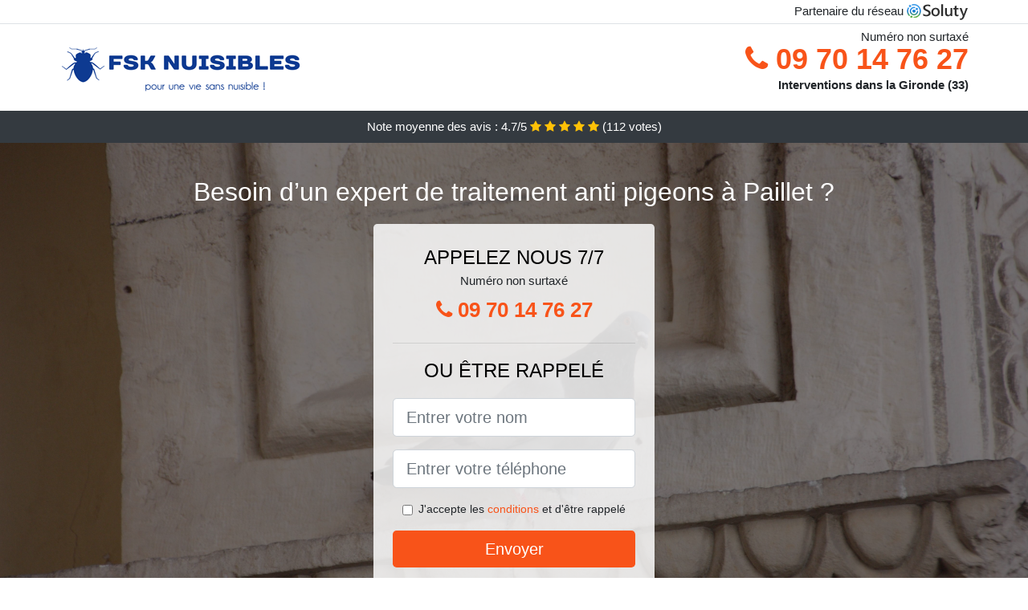

--- FILE ---
content_type: text/html; charset=UTF-8
request_url: https://www.donoma.fr/entreprise-anti-pigeons/paillet-33550
body_size: 8550
content:
<!doctype html>
<html lang="fr">
  <head>
    
<title>ᐅ Dépigeonnage pigeons oiseaux à Paillet (33)</title>
<meta name="description" content="À Paillet il peut arriver, qu&#039;un simple contact physique avec les déjections des pigeons, vous provoque de nombreuses infections liées à ces insectes et à leurs multiples microbes." />
	<link rel="canonical" href="https://www.donoma.fr/entreprise-anti-pigeons/paillet-33550" />

<script type="application/ld+json">
    {
        "@context": "http://schema.org/",
        "@type": "Article",
                    "headline": "ᐅ Dépigeonnage pigeons oiseaux à Paillet (33)",
                "image": "https://www.donoma.fr/img/11/1.jpg"
    }
</script>

        <meta charset="utf-8">
	<meta name="csrf-token" content="DtFJh3KN8DcUKvtkaaw3HWLo3OCXkQ8YZiA4UUld">
    <meta name="viewport" content="width=device-width, initial-scale=1, shrink-to-fit=no">
    <link rel="stylesheet" href="https://stackpath.bootstrapcdn.com/bootstrap/4.3.1/css/bootstrap.min.css" integrity="sha384-ggOyR0iXCbMQv3Xipma34MD+dH/1fQ784/j6cY/iJTQUOhcWr7x9JvoRxT2MZw1T" crossorigin="anonymous">
    <link rel="stylesheet" href="https://stackpath.bootstrapcdn.com/font-awesome/4.7.0/css/font-awesome.min.css">
<style type="text/css">
html {height: 100%;}
body {font-size: 15px;height: 100%;margin: 0;padding: 0;}
a, a:hover{color: #f85319;}
.navbar{background-color: #f85319;}
.breadcrumb{padding: 0;background-color: transparent;margin: 0;}
.card-body{background-color: #FFFFFF;}
.card-img-top{cursor: pointer;}
footer{min-height: 50px;}
.achouak,.achouak:hover{color: #212529;}
.phone{font-weight: bold;font-size: 1.5rem;color: #f85319}
    h1{font-size: 1.8rem;margin-bottom: 1rem;}
    h2{font-size: 1.5rem;}
@media (max-width: 991px){
    h1{font-size: 1.5rem;}
    h2{font-size: 1rem;}
}
aside .list-group{column-count: 10;column-width: 300px;display: block;}
.card-text{column-count: 10;column-width: 300px;}
.card-text a{display: block;}
.sarrah{background-size:cover;background-position:top center;height: 100%;min-height: 600px;}
.sarrah-filter{background-color: rgba(0,0,0,0.5);height: 100%;width: 100%;display: table;}
.sarrah-content{display: table-cell;position: relative;width: 100%;height: 100%;vertical-align: middle;text-align: center;padding: 1rem;}
.sarrah-title-1{color: #FFF;text-align: center;font-size: 2rem;margin-top: 0;}
.sarrah-title-2{color: #000;text-align: center;font-size: 1.5rem;}
.sarrah-form-filter{background-color: rgba(255, 255, 255, 0.84);padding: 1.5rem;margin: 0 auto;max-width: 350px;border-radius: .3rem;}
.sarrah-form-filter .form-group label{display: none;}
.sarrah-form-filter .form-check {font-size: 14px;vertical-align: middle;}
.sarrah-pro{position: absolute;top:20px;right: 20px;color: #FFF;font-size: 20px;    display: inline-block;padding: 5px 10px;border: 1px solid #fff;border-radius: 6px;}
.sarrah-pro:hover{color: #FFF;text-decoration: none;}

.letisia{position:relative;height:108px;}
.letisia-logo{position: absolute;top: 4px;left: 4px;}
.letisia-phone{position: absolute;top: 4px;right: 4px;display:block; font-size: 36px;height: 100px;line-height: 80px;  font-weight: bold;color: #f85319;}
.letisia-dep{position: absolute;top: 65px;right: 4px;font-weight: bold;}
.letisia-rating{color: #FFF;height: 40px;line-height: 40px;text-align: center;}
.letisia-rating .fa-star{color: #ffc107}
.letisia-sarrah{height:calc(100% - 148px);background-position:center;min-height: 700px;background-size:cover;}
.letisia-button{display:block; padding:0 8px;border-radius:6px; width:250px;margin:0 auto;font-size: 26px;line-height: 50px;font-weight: bold;color: #f85319;}
.letisia-button-inverse{display:block;color:#FFF;margin:0 auto;background-color: #f85319;    padding: .5rem 1rem;font-size: 1.25rem;line-height: 1.5;border-radius: .3rem;}
.letisia-button:hover,.letisia-phone:hover,.letisia-button-inverse:hover{text-decoration:none;}
.letisia-title-1{color: #FFF;text-align: center;font-size: 2rem;margin-top: 0;}

.partenaire{line-height: 20px;text-align: right;}

#Cmap{max-width: 100%;margin: 0 auto;}

@media (max-width: 991px){
    .container {max-width: 100%;}
}

@media (max-width: 767px){
    .letisia-logo{float: none;text-align: center;}
    .letisia-phone{float: none;font-size: 26px;line-height: 50px;text-align: center;position: relative;height: 50px;}
	.sarrah-content{vertical-align: top;}
	
    .letisia-button{display:block; padding:0 8px;border-radius:6px; width:100%;margin:0 auto;font-size: 25px;line-height: 50px;font-weight: bold;color:#FFF;background-color: #f85319;}
    .letisia-button:hover{color: white;}
	
    .letisia{position:relative;height:auto;text-align:center;}
    .letisia-logo{position: relative;top: auto;left: auto;}
    .letisia-dep{position: relative;line-height: 20px;top: auto;right: auto;white-space: nowrap;}
    .partenaire{text-align: center;}
}
@media (max-width: 500px){
    .letisia-title-1{color: #FFF;text-align: center;font-size: 24px;margin-top: 0;}
    .sarrah-title-1{color: #FFF;text-align: center;font-size: 24px;margin-top: 0;}
    .sarrah-title-2{color: #000;text-align: center;font-size: 20px;}
    .letisia-sarrah{height:auto;min-height:auto;}
}

@media (min-width: 576px){
    .card-columns{column-count: 2;}
}

@media (min-width: 990px){
    .card-columns{column-count: 3;}
}

.carousel-control-prev, .carousel-control-next{
	   /*disables white flash*/
   -webkit-transition: none;
   -o-transition: none;
   transition: none;
}

</style>
	<link rel="apple-touch-icon" sizes="57x57" href="/favicon/1/apple-icon-57x57.png">
<link rel="apple-touch-icon" sizes="60x60" href="/favicon/1/apple-icon-60x60.png">
<link rel="apple-touch-icon" sizes="72x72" href="/favicon/1/apple-icon-72x72.png">
<link rel="apple-touch-icon" sizes="76x76" href="/favicon/1/apple-icon-76x76.png">
<link rel="apple-touch-icon" sizes="114x114" href="/favicon/1/apple-icon-114x114.png">
<link rel="apple-touch-icon" sizes="120x120" href="/favicon/1/apple-icon-120x120.png">
<link rel="apple-touch-icon" sizes="144x144" href="/favicon/1/apple-icon-144x144.png">
<link rel="apple-touch-icon" sizes="152x152" href="/favicon/1/apple-icon-152x152.png">
<link rel="apple-touch-icon" sizes="180x180" href="/favicon/1/apple-icon-180x180.png">
<link rel="icon" type="image/png" sizes="192x192"  href="/favicon/1/android-icon-192x192.png">
<link rel="icon" type="image/png" sizes="32x32" href="/favicon/1/favicon-32x32.png">
<link rel="icon" type="image/png" sizes="96x96" href="/favicon/1/favicon-96x96.png">
<link rel="icon" type="image/png" sizes="16x16" href="/favicon/1/favicon-16x16.png">
<link rel="manifest" href="/favicon/1/manifest.json">
<meta name="msapplication-TileColor" content="#ffffff">
<meta name="msapplication-TileImage" content="/favicon/1/ms-icon-144x144.png">
<meta name="theme-color" content="#ffffff"></head>
<body>
    			<div class="bg-white">
			<div class="border-bottom" >
    			<div class="container p-1 partenaire">
    				Partenaire du réseau <img alt="Soluty" src="/img/soluty.com.png" >
    			</div>
			</div>
			<div class="container p-1 letisia">
				<div class="letisia-logo" >
										<img class="img-fluid" alt="FSK Nuisibles " src="https://www.donoma.fr/img/entreprises/fsknuisibles.png">
										<br>
				</div>
								<span style="position: absolute;right: 4px;top:5px;"  class="d-none d-md-block" >Numéro non surtaxé</span>
				<a href="tel:+33970147627" class="letisia-phone d-none d-md-block" >
					<i class="fa fa-phone" ></i> 09 70 14 76 27
				</a>
				<span class="letisia-dep" >Interventions dans la Gironde (33)</span>
							</div>
			<div class="letisia-rating bg-dark" >
				<span class="d-none d-sm-inline" >Note moyenne des avis : </span>4.7/5 
                    <i class="fa fa-star" aria-hidden="true"></i>
                    <i class="fa fa-star" aria-hidden="true"></i>
                    <i class="fa fa-star" aria-hidden="true"></i>
                    <i class="fa fa-star" aria-hidden="true"></i>
                    <i class="fa fa-star" aria-hidden="true"></i>
                     (<span id="ratingCount" >112</span> votes)
			</div>
		</div>
    	<div class="letisia-sarrah" style="background-image:url(/img/11/1.jpg);">
    		<div class="sarrah-filter">
    			<div class="sarrah-content" >
    				<p class="letisia-title-1">Besoin d’un expert de traitement anti pigeons à Paillet ?</p>
        			<div class="sarrah-form-filter" >
	<p class="sarrah-title-2 text-uppercase mb-0" >appelez nous 7/7</p>
	<span>Numéro non surtaxé</span>
	<a href="tel:+33970147627" class="letisia-button " >
		<i class="fa fa-phone" ></i> 09 70 14 76 27
	</a>
	<hr>
        <p class="sarrah-title-2 text-uppercase mb-3" >ou être rappelé</p>
    <form method="post" action="https://www.donoma.fr/call/store"><input type="hidden" name="_token" value="DtFJh3KN8DcUKvtkaaw3HWLo3OCXkQ8YZiA4UUld">
    	<input type="hidden" name="theme_id" id="inp-theme_id" value="11">
    	<input type="hidden" name="zipcode" id="inp-zipcode" value="33550">
    	<div class="form-group"><label for="inp-name" class=""></label><input type="text" name="name" id="inp-name" class="form-control form-control-lg" placeholder="Entrer votre nom"></div>
    	<div class="form-group"><label for="inp-phone" class=""></label><input type="text" name="phone" id="inp-phone" class="form-control form-control-lg" placeholder="Entrer votre téléphone"></div>
    	    	<div class="form-check"><input type="checkbox" name="conditions" id="inp-conditions" value="on" class="form-check-input"><label for="inp-conditions" class="form-check-label">J'accepte les <a target="_blank" href="https://www.donoma.fr/mentions-legales.html#conditions">conditions</a> et d'être rappelé</label></div>
    	    	<button type="submit" class="letisia-button-inverse my-3 border-0 w-100" >Envoyer</button>
    </form>
    </div>        			                	<img class="mt-3" src="https://www.donoma.fr/img/certibiocide.png" style="max-width: 280px;" >
                	    			</div>
    		</div>
    	</div>
		<div class="container my-4" >
        <div class="row">
            <div class="col-xl-8">
            	                <nav aria-label="breadcrumb">
                  <ol class="breadcrumb">
                	                    	<li class="breadcrumb-item"><a href="https://www.donoma.fr/entreprise-anti-pigeons">Entreprise anti pigeons</a></li>
						            	<li class="breadcrumb-item active" aria-current="page">Entreprise anti pigeons à Paillet</li>
                  </ol>
                </nav>
                                <article>
                                        <h1>ᐅ Dépigeonnage pigeons oiseaux à Paillet (33)</h1>
                                    	                		<h2>À Paillet les nuisances causées par les pigeons dans votre demeure</h2>
                		                		<p>
                		                			Lorsque vous avez des pigeons chez vous, alors vous pouvez entièrement dire adieu aux après-midi en extérieur, même vos enfants ne pourront plus jouer dehors au risque de se faire attaquer par ces volatiles.<br>
                			                		                			Une prolifération de pigeons dans une maison peut occasionner de multiples dommages, non seulement sur le plan matériel, mais aussi et surtout sur le plan sanitaire à Paillet.<br>
                			                		                			Une fois que les pigeons s&#039;habituent à votre villa, ils deviennent extrêmement pénibles à faire fuir, et reviennent à chaque fois vous imposer leur présence.<br>
                			                		                			Vous aimez profiter de votre terrasse pour lire ou bien simplement pour vous reposer ? Vous serez vraiment vite privé de ce privilège lorsque des pigeons décident de vous envahir.<br>
                			                		                			Avec une invasion de pigeons chez vous, vous aurez facilement l&#039;impression que ces oiseaux insectes nuisibles ont pris le contrôle des lieux, puisqu&#039;ils en feront ce qu&#039;ils voudront.<br>
                			                		                			Une incursion de pigeons en cours chez vous ? lorsque vous travaillez à domicile, ce sera désormais plus difficile de parvenir à vous concentrer, étant donné que les pigeons s&#039;avèrent être loin d&#039;être des volatiles silencieux qui passent inaperçus.<br>
                			                		                			Les pigeons s&#039;introduisent chez vous et s&#039;installent en maîtres des lieux, vous empêchant de cette façon de profiter librement de votre maison comme auparavant.<br>
                			                		                			Les pigeons qui infestent votre villa prennent d&#039;assaut votre terrain, votre terrasse, et tout l&#039;espace extérieur de votre demeure, vous empêchant ainsi d&#039;en profiter à votre guise.<br>
                			                		                			Les pigeons qui vous envahissent peuvent annihiler tout ce qui se trouve dans votre demeure, et vous exposer à de nombreux dangers.<br>
                			                		                		</p>
                	                		<h2>À Paillet quelles sont les infections causées par les pigeons ?</h2>
                		                		<p>
                		                			Lorsque les pigeons vous infestent, alors vous devez à tout prix connaître toutes les infections auxquelles ils vous exposent. ça vous permet en cas d&#039;hésitation, de prendre vite des dispositions pour les faire déguerpir de chez vous.<br>
                			                		                			Parmi les nombreuses nocivités dont les pigeons sont à l&#039;origine dans votre environnement de vie, il y a les nombreuses infections qu&#039;ils peuvent aisément vous donner.<br>
                			                		                			Les maladies causées par les pigeons se transmettent de différentes manières aux victimes. Alors il n&#039;y a aucun moyen pour être en sécurité, tant que ces volatiles insectes nuisibles rodent près de vous.<br>
                			                		                			Il est possible de contracter une infection transmise par le pigeon, en consommant de l&#039;eau souillée par leurs déjections toxiques.<br>
                			                		                			Sitôt que vous habitez dans un environnement submergé par les pigeons, vous pouvez contracter des infections redoutables telles que la Salmonellose ou bien encore la maladie de Lyme.<br>
                			                		                			Les pigeons qui infestent vos maisons sont à l&#039;origine de nombreuses infections, et d&#039;un certain nombre de nocivités qui peuvent gravement nuire à votre bien-être.<br>
                			                		                			Il peut arriver, qu&#039;un simple contact physique avec les déjections des pigeons, vous provoque de nombreuses infections liées à ces insectes et à leurs multiples microbes.<br>
                			                		                		</p>
                	                		<h2>À Paillet 33 a propos de notre entreprise de lutte contre les pigeons</h2>
                		                    	<figure class="figure">
                        	<img src="/img/11/1.jpg"  alt="entreprise anti pigeons" class="img-fluid" >
                        	<figcaption class="figure-caption text-center">Entreprise anti pigeons</figcaption>
                    	</figure>
                		                		<p>
                		                			Bien qu&#039;il soit extrêmement mal vu d&#039;occire des pigeons, il y a tout quand même des moyens moins radicaux pour les éliminer de vous, et nos techniciens se trouvent être des experts en la matière à Paillet.<br>
                			                		                			À Paillet 33550, notre structure de lutte contre l&#039;incursion des pigeons s&#039;avère être composée de professionnels avisés, qui pourront vous aider de façon efficace à mettre un terme au règne des pigeons dans votre lieu de vie.<br>
                			                		                			À Paillet, notre compagnie est experte en techniques de dépigeonnisation, et respecte toutes les mesures et les dispositions de la législation dans ce domaine.<br>
                			                		                			Nos spécialistes mettent au point des appareils de grosse efficacité contre les pigeons et contre leurs multiples nocivités.<br>
                			                		                			Lorsque vous avez besoin d&#039;aide pour repousser les pigeons qui tentent de vous envahir, vous pourrez compter sur l&#039;expertise des pros de notre compagnie.<br>
                			                		                			Nous avons su nous doter des meilleurs appareils et des traitements les plus efficaces contre les pigeons. Vous pouvez logiquement être assuré de l&#039;efficience et de la fiabilité de nos opération.<br>
                			                		                		</p>
                	                		<h2>Nos mesures de protection pour éloigner les pigeons de votre demeure</h2>
                		                		<p>
                		                			Pour éloigner les pigeons de votre villa, il faut bien déjà éviter de les attirer. C&#039;est pour cela que nous commençons par vous procurer des recommandations sur la manière de procéder pour éviter d&#039;attirer ces oiseaux chez vous.<br>
                			                		                			Vous devez savoir que 2 ou bien 3 pigeons peuvent causer un réelle prolifération, du fait que ces volatiles vivent généralement dans des communautés de quelques individus. Alors ne pensez pas que le fait de les nourrir restera sans conséquence à Paillet 33.<br>
                			                		                			Pour éloigner de vous les pigeons qui essaient de vous envahir, les pros de notre compagnie mettent au point des appareils de grande efficience.<br>
                			                		                			Une fois que les pigeons ont élu domicile chez vous, il devient pratiquement impossible de les déloger, car ils ont une particulièrement bonne mémoire. C&#039;est pour cela que seules des dispositions professionnelles se révèlent être suffisamment efficaces contre eux.<br>
                			                		                			Notre travail se trouve être de veiller à éloigner les pigeons de votre environnement de vie, afin que vous n&#039;ayez pas à endurer leurs nombreuses nocivités et les maladies qu&#039;ils transmettent.<br>
                			                		                			Pour bannir les pigeons de chez vous, nous préconisons l&#039;utilisation de plusieurs systèmes, entre autres des répulsifs, qui permettent de faire fuir complètement ces oiseaux.<br>
                			                		                			Les pigeons peuvent être considérés comme des parasites du fait qu&#039;ils s&#039;installent chez vous sans rien demander et font la loi. Vous pouvez désormais nous considérer comme des anti parasitaires contre ces oiseaux nuisibles.<br>
                			                		                			Lorsque vous avez des pigeons qui vous infestent que ce soit à votre domicile ou bien sur votre lieu de travail, ne tergiversez pas à nous appeler, étant donné que nous bénéficions des meilleures méthodes pour éloigner ces nuisibles.<br>
                			                		                			Pour éloigner les pigeons qui tentent de vous envahir, nous vous conseillons d&#039;opter pour des dispositions de précaution au niveau de vos jardinières et de vos balcons.<br>
                			                		                			Pour vous protéger contre les pigeons qui pourraient essayer de vous envahir, les professionnels de notre société vous conseillent d&#039;empêcher d&#039;encourager de n&#039;importe quelle manière que ce soit, l&#039;intrusion de ces oiseaux. Autrement dit, ne les nourrissez franchement pas.<br>
                			                		                		</p>
                	                		<h2>Les techniques professionnelles contre les pigeons</h2>
                		                		<p>
                		                			Il existe des techniques esthétiques, d&#039;autres qui sont très discrètes, que vous pourrez choisir dans le cadre de la dépigeonnisation de votre cadre de vie ou de travail.<br>
                			                		                			Nos professionnels en méthodes de dépigeonnage vous proposent un certain nombre d&#039;options diverses, parmi lesquelles vous pourrez choisir la technique qui vous convient le plus pour faire déguerpir vos pigeons.<br>
                			                		                			Les experts de notre entreprise vous offre de multiples services et opération, pour faire déguerpir définitivement tous les pigeons qui essayent de vous envahir.<br>
                			                		                			Toutes les méthodes que nous utilisons contre les pigeons s&#039;avèrent être entièrement sans danger pour l&#039;environnement et pour les hommes.<br>
                			                		                			Pour empêcher les pigeons de vous envahir, nous vous proposons une solution extrêmement fiable : l&#039;utilisation de répulsifs bien avant qu&#039;une prolifération ne se produise.<br>
                			                		                			Nos techniciens vous offrent quelques solutions en tenant compte de vos préférences, pour mener à bien la lutte protectrice contre les pigeons qui pourraient vous envahir.<br>
                			                		                			Deux ou trois fois, il se trouve être plus sage de ne pas attendre une incursion avant de rechercher à se libérer des pigeons. Nous vous fournissons des solutions dans le cadre d&#039;une lutte protectrice contre ces oiseaux.<br>
                			                		                			Il existe de multiples méthodes que nos experts en dépigeonnisation usent pour éliminer les pigeons qui rôdent autour de votre maison et vous nuisent au quotidien.<br>
                			                		                			Dans le cadre de la lutte contre les pigeons, de multiples méthodes et techniques sont préconisées. Chacune d&#039;elles s&#039;avère être efficace en fonction de la nature de votre souci avec les pigeons.<br>
                			                		                			Nos experts vous offrent des solutions telles que l&#039;électro-répulsion pour éloigner tous les pigeons qui pourraient vous envahir.<br>
                			                		                		</p>
                	                	<div class="form-group" >
    <input type="hidden" id="selected_rating" name="selected_rating" value="5" required="required">
    <input type="hidden" id="voted" name="voted" value="0" >
    <span id="ratingValue" >4.7</span> / 5 (<span id="ratingCount" >112</span> votes)<br/>
    <button type="button" class="btnrating btn btn-warning" data-attr="1" id="rating-star-1">
        <i class="fa fa-star" aria-hidden="true"></i>
    </button>
    <button type="button" class="btnrating btn btn-warning" data-attr="2" id="rating-star-2">
        <i class="fa fa-star" aria-hidden="true"></i>
    </button>
    <button type="button" class="btnrating btn btn-warning" data-attr="3" id="rating-star-3">
        <i class="fa fa-star" aria-hidden="true"></i>
    </button>
    <button type="button" class="btnrating btn btn-warning" data-attr="4" id="rating-star-4">
        <i class="fa fa-star" aria-hidden="true"></i>
    </button>
    <button type="button" class="btnrating btn btn-warning" data-attr="5" id="rating-star-5">
        <i class="fa fa-star" aria-hidden="true"></i>
    </button>
</div>

<div class="alert alert-success d-none" role="alert">
	<strong>Merci!</strong> pour votre évaluation.
</div>                </article>
            </div>
            <aside class="col-xl-4">
                <ol class="list-group" >
                	                    	                    	<li class="list-group-item bg-light-grey" >
                    		<a class="achouak" href="https://www.donoma.fr/entreprise-anti-pigeons/langoiran-33550">Entreprise anti pigeons à Langoiran</a>
                    	</li>
                    	                    	<li class="list-group-item bg-light-grey" >
                    		<a class="achouak" href="https://www.donoma.fr/entreprise-anti-pigeons/arbanats-33640">Entreprise anti pigeons à Arbanats</a>
                    	</li>
                    	                    	<li class="list-group-item bg-light-grey" >
                    		<a class="achouak" href="https://www.donoma.fr/entreprise-anti-pigeons/rions-33410">Entreprise anti pigeons à Rions</a>
                    	</li>
                    	                    	<li class="list-group-item bg-light-grey" >
                    		<a class="achouak" href="https://www.donoma.fr/entreprise-anti-pigeons/podensac-33720">Entreprise anti pigeons à Podensac</a>
                    	</li>
                    	                    	<li class="list-group-item bg-light-grey" >
                    		<a class="achouak" href="https://www.donoma.fr/entreprise-anti-pigeons/portets-33640">Entreprise anti pigeons à Portets</a>
                    	</li>
                    	                    	<li class="list-group-item bg-light-grey" >
                    		<a class="achouak" href="https://www.donoma.fr/entreprise-anti-pigeons/tabanac-33550">Entreprise anti pigeons à Tabanac</a>
                    	</li>
                    	                    	<li class="list-group-item bg-light-grey" >
                    		<a class="achouak" href="https://www.donoma.fr/entreprise-anti-pigeons/cerons-33720">Entreprise anti pigeons à Cérons</a>
                    	</li>
                    	                    	<li class="list-group-item bg-light-grey" >
                    		<a class="achouak" href="https://www.donoma.fr/entreprise-anti-pigeons/beguey-33410">Entreprise anti pigeons à Béguey</a>
                    	</li>
                    	                    	<li class="list-group-item bg-light-grey" >
                    		<a class="achouak" href="https://www.donoma.fr/entreprise-anti-pigeons/castres-gironde-33640">Entreprise anti pigeons à Castres-Gironde</a>
                    	</li>
                    	                    	<li class="list-group-item bg-light-grey" >
                    		<a class="achouak" href="https://www.donoma.fr/entreprise-anti-pigeons/cadillac-33410">Entreprise anti pigeons à Cadillac</a>
                    	</li>
                    	                    	<li class="list-group-item bg-light-grey" >
                    		<a class="achouak" href="https://www.donoma.fr/entreprise-anti-pigeons/beautiran-33640">Entreprise anti pigeons à Beautiran</a>
                    	</li>
                    	                    	<li class="list-group-item bg-light-grey" >
                    		<a class="achouak" href="https://www.donoma.fr/entreprise-anti-pigeons/loupiac-33410">Entreprise anti pigeons à Loupiac</a>
                    	</li>
                    	                    	<li class="list-group-item bg-light-grey" >
                    		<a class="achouak" href="https://www.donoma.fr/entreprise-anti-pigeons/barsac-33720">Entreprise anti pigeons à Barsac</a>
                    	</li>
                    	                    	<li class="list-group-item bg-light-grey" >
                    		<a class="achouak" href="https://www.donoma.fr/entreprise-anti-pigeons/cambes-33880">Entreprise anti pigeons à Cambes</a>
                    	</li>
                    	                    	<li class="list-group-item bg-light-grey" >
                    		<a class="achouak" href="https://www.donoma.fr/entreprise-anti-pigeons/illats-33720">Entreprise anti pigeons à Illats</a>
                    	</li>
                    	                    	<li class="list-group-item bg-light-grey" >
                    		<a class="achouak" href="https://www.donoma.fr/entreprise-anti-pigeons/saint-selve-33650">Entreprise anti pigeons à Saint-Selve</a>
                    	</li>
                    	                    	<li class="list-group-item bg-light-grey" >
                    		<a class="achouak" href="https://www.donoma.fr/entreprise-anti-pigeons/targon-33760">Entreprise anti pigeons à Targon</a>
                    	</li>
                    	                    	<li class="list-group-item bg-light-grey" >
                    		<a class="achouak" href="https://www.donoma.fr/entreprise-anti-pigeons/saint-caprais-de-bordeaux-33880">Entreprise anti pigeons à Saint-Caprais-de-Bordeaux</a>
                    	</li>
                    	                    	<li class="list-group-item bg-light-grey" >
                    		<a class="achouak" href="https://www.donoma.fr/entreprise-anti-pigeons/la-sauve-33670">Entreprise anti pigeons à La Sauve</a>
                    	</li>
                    	                    	<li class="list-group-item bg-light-grey" >
                    		<a class="achouak" href="https://www.donoma.fr/entreprise-anti-pigeons/creon-33670">Entreprise anti pigeons à Créon</a>
                    	</li>
                    	                    	<li class="list-group-item bg-light-grey" >
                    		<a class="achouak" href="https://www.donoma.fr/entreprise-anti-pigeons/sadirac-33670">Entreprise anti pigeons à Sadirac</a>
                    	</li>
                    	                    	<li class="list-group-item bg-light-grey" >
                    		<a class="achouak" href="https://www.donoma.fr/entreprise-anti-pigeons/martillac-33650">Entreprise anti pigeons à Martillac</a>
                    	</li>
                    	                    	<li class="list-group-item bg-light-grey" >
                    		<a class="achouak" href="https://www.donoma.fr/entreprise-anti-pigeons/preignac-33210">Entreprise anti pigeons à Preignac</a>
                    	</li>
                    	                    	<li class="list-group-item bg-light-grey" >
                    		<a class="achouak" href="https://www.donoma.fr/entreprise-anti-pigeons/saint-medard-deyrans-33650">Entreprise anti pigeons à Saint-Médard-d&#039;Eyrans</a>
                    	</li>
                    	                    	<li class="list-group-item bg-light-grey" >
                    		<a class="achouak" href="https://www.donoma.fr/entreprise-anti-pigeons/saint-morillon-33650">Entreprise anti pigeons à Saint-Morillon</a>
                    	</li>
                    	                    	<li class="list-group-item bg-light-grey" >
                    		<a class="achouak" href="https://www.donoma.fr/entreprise-anti-pigeons/la-brede-33650">Entreprise anti pigeons à La Brède</a>
                    	</li>
                    	                    	<li class="list-group-item bg-light-grey" >
                    		<a class="achouak" href="https://www.donoma.fr/entreprise-anti-pigeons/quinsac-33360">Entreprise anti pigeons à Quinsac</a>
                    	</li>
                    	                    	<li class="list-group-item bg-light-grey" >
                    		<a class="achouak" href="https://www.donoma.fr/entreprise-anti-pigeons/cenac-33360">Entreprise anti pigeons à Cénac</a>
                    	</li>
                    	                    	<li class="list-group-item bg-light-grey" >
                    		<a class="achouak" href="https://www.donoma.fr/entreprise-anti-pigeons/landiras-33720">Entreprise anti pigeons à Landiras</a>
                    	</li>
                    	                    	<li class="list-group-item bg-light-grey" >
                    		<a class="achouak" href="https://www.donoma.fr/entreprise-anti-pigeons/camblanes-et-meynac-33360">Entreprise anti pigeons à Camblanes-et-Meynac</a>
                    	</li>
                    	                    	<li class="list-group-item bg-light-grey" >
                    		<a class="achouak" href="https://www.donoma.fr/entreprise-anti-pigeons/latresne-33360">Entreprise anti pigeons à Latresne</a>
                    	</li>
                    	                    	<li class="list-group-item bg-light-grey" >
                    		<a class="achouak" href="https://www.donoma.fr/entreprise-anti-pigeons/cadaujac-33140">Entreprise anti pigeons à Cadaujac</a>
                    	</li>
                    	                    	<li class="list-group-item bg-light-grey" >
                    		<a class="achouak" href="https://www.donoma.fr/entreprise-anti-pigeons/saint-maixant-33490">Entreprise anti pigeons à Saint-Maixant</a>
                    	</li>
                    	                    	<li class="list-group-item bg-light-grey" >
                    		<a class="achouak" href="https://www.donoma.fr/entreprise-anti-pigeons/baron-33750">Entreprise anti pigeons à Baron</a>
                    	</li>
                    	                    	<li class="list-group-item bg-light-grey" >
                    		<a class="achouak" href="https://www.donoma.fr/entreprise-anti-pigeons/fargues-saint-hilaire-33370">Entreprise anti pigeons à Fargues-Saint-Hilaire</a>
                    	</li>
                    	                    	<li class="list-group-item bg-light-grey" >
                    		<a class="achouak" href="https://www.donoma.fr/entreprise-anti-pigeons/saint-quentin-de-baron-33750">Entreprise anti pigeons à Saint-Quentin-de-Baron</a>
                    	</li>
                    	                    	<li class="list-group-item bg-light-grey" >
                    		<a class="achouak" href="https://www.donoma.fr/entreprise-anti-pigeons/toulenne-33210">Entreprise anti pigeons à Toulenne</a>
                    	</li>
                    	                    	<li class="list-group-item bg-light-grey" >
                    		<a class="achouak" href="https://www.donoma.fr/entreprise-anti-pigeons/salleboeuf-33370">Entreprise anti pigeons à Salleboeuf</a>
                    	</li>
                    	                    	<li class="list-group-item bg-light-grey" >
                    		<a class="achouak" href="https://www.donoma.fr/entreprise-anti-pigeons/carignan-de-bordeaux-33360">Entreprise anti pigeons à Carignan-de-Bordeaux</a>
                    	</li>
                    	                    	<li class="list-group-item bg-light-grey" >
                    		<a class="achouak" href="https://www.donoma.fr/entreprise-anti-pigeons/villenave-dornon-33140">Entreprise anti pigeons à Villenave-d&#039;Ornon</a>
                    	</li>
                    	                    	<li class="list-group-item bg-light-grey" >
                    		<a class="achouak" href="https://www.donoma.fr/entreprise-anti-pigeons/cabanac-et-villagrains-33650">Entreprise anti pigeons à Cabanac-et-Villagrains</a>
                    	</li>
                    	                    	<li class="list-group-item bg-light-grey" >
                    		<a class="achouak" href="https://www.donoma.fr/entreprise-anti-pigeons/langon-33210">Entreprise anti pigeons à Langon</a>
                    	</li>
                    	                    	<li class="list-group-item bg-light-grey" >
                    		<a class="achouak" href="https://www.donoma.fr/entreprise-anti-pigeons/saint-macaire-33490">Entreprise anti pigeons à Saint-Macaire</a>
                    	</li>
                    	                    	<li class="list-group-item bg-light-grey" >
                    		<a class="achouak" href="https://www.donoma.fr/entreprise-anti-pigeons/fargues-33210">Entreprise anti pigeons à Fargues</a>
                    	</li>
                    	                    	<li class="list-group-item bg-light-grey" >
                    		<a class="achouak" href="https://www.donoma.fr/entreprise-anti-pigeons/begles-33130">Entreprise anti pigeons à Bègles</a>
                    	</li>
                    	                    	<li class="list-group-item bg-light-grey" >
                    		<a class="achouak" href="https://www.donoma.fr/entreprise-anti-pigeons/saucats-33650">Entreprise anti pigeons à Saucats</a>
                    	</li>
                    	                    	<li class="list-group-item bg-light-grey" >
                    		<a class="achouak" href="https://www.donoma.fr/entreprise-anti-pigeons/saint-germain-du-puch-33750">Entreprise anti pigeons à Saint-Germain-du-Puch</a>
                    	</li>
                    	                    	<li class="list-group-item bg-light-grey" >
                    		<a class="achouak" href="https://www.donoma.fr/entreprise-anti-pigeons/bouliac-33270">Entreprise anti pigeons à Bouliac</a>
                    	</li>
                    	                    	<li class="list-group-item bg-light-grey" >
                    		<a class="achouak" href="https://www.donoma.fr/entreprise-anti-pigeons/saint-pierre-de-mons-33210">Entreprise anti pigeons à Saint-Pierre-de-Mons</a>
                    	</li>
                    	                                    </ol>
            </aside>
        </div>
    </div>
    <footer class="py-3 bg-dark" >
	<div class="container" >
		    		<a class="text-light" href="/">Accueil</a>
    	    	    		<a rel="nofollow" class="text-light ml-3" href="https://www.donoma.fr/mentions-legales.html">Mentions légales</a>
    		</div>
</footer>
    <script src="https://code.jquery.com/jquery-3.4.1.min.js" integrity="sha256-CSXorXvZcTkaix6Yvo6HppcZGetbYMGWSFlBw8HfCJo=" crossorigin="anonymous"></script>
	<script src="https://stackpath.bootstrapcdn.com/bootstrap/4.3.1/js/bootstrap.min.js" integrity="sha384-JjSmVgyd0p3pXB1rRibZUAYoIIy6OrQ6VrjIEaFf/nJGzIxFDsf4x0xIM+B07jRM" crossorigin="anonymous"></script>
    
<script>
$(document).on("click", '.letisia-phone, .letisia-button', function(event) {
	$.ajax({
		url: "/call/click/33",
      	type : 'POST',
      	dataType : 'json'
	});
});

function aVisitor()
{
	$.post( "/a-visitor/33" );
}

$( document ).ready(function() {
	aVisitor();
});
</script>
	


<script>
$.ajaxSetup({
    headers: {
        'X-CSRF-TOKEN': $('meta[name="csrf-token"]').attr('content')
    }
});
</script>
    

<script>
$(".btnrating").on('click',(function(e) {
	
	if($("#voted").val() == 0){
    	var previous_value = $("#selected_rating").val();
    	
    	var selected_value = $(this).attr("data-attr");
    	$("#selected_rating").val(selected_value);
    	
    	for (i = 1; i <= selected_value; ++i) {
    		$("#rating-star-"+i).toggleClass('btn-warning');
    		$("#rating-star-"+i).toggleClass('btn-default');
    	}
    	
    	for (ix = 1; ix <= previous_value; ++ix) {
    		$("#rating-star-"+ix).toggleClass('btn-warning');
    		$("#rating-star-"+ix).toggleClass('btn-default');
    	}

        $.ajax({
        	url: "/rating/vote",
            dataType: "json",
            method: "POST",
            data: {
            	rating_value: $("#selected_rating").val(),
            	url: document.URL
            },
            success: function( data ) {
                $('#ratingCount').html(data.data.count);
                $('#ratingValue').html(data.data.value);
            	$(".alert").removeClass('d-none');
            	$("#voted").val(1);
			}
        });
	}

}));
</script>
    
</body>
</html>